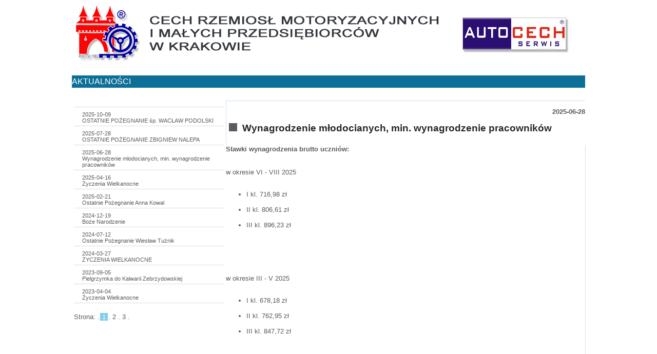

--- FILE ---
content_type: text/html
request_url: http://autocech.pl/index.php?PHPSESSID=aaea50782472ecd71d25847320a3ad7e&News=True&Id=6
body_size: 4296
content:
<!DOCTYPE HTML PUBLIC "-//W3C//DTD HTML 4.01 Transitional//EN"  "http://www.w3.org/TR/html4/loose.dtd">
<HTML>
<HEAD>
<meta http-equiv="Content-Type" content="text/html; charset=iso-8859-2">
<meta http-equiv="Content-Language" content="pl"><SCRIPT type="text/javascript" src="gsm_proc.js"></SCRIPT><TITLE>Cech Rzemiosł Motoryzacyjnych</TITLE><link rel="stylesheet" type="text/css" href="main.css"></HEAD><BODY bgcolor="#FFFFFF"   ><div id="MainBox">
    <SCRIPT type="text/javascript">
    <!--
    
function js_WinOpen(url,w,h)
{ date = new Date(); id = date.getTime(); popup = window.open(url,'pop'+id,'toolbar=0,scrollbars=1,location=0,statusbar=0,menubar=0,resizable=1,width='+w+',height='+h+',left=20,top=20'); }

    function SetFocus(AElementID)
    {
        var el = document.getElementById(AElementID);
        if ( el ) { el.focus(); }
    }

    //-->
    </SCRIPT>
  <div id="PageHeader"><table><tr><td><a href="index.php?PHPSESSID=a8e77cb52551fff4375e6197a2270247" ><img src="images/banner.png" alt=""></a></td></tr></table><table><tr><td class="Odstep">&nbsp;</td></tr></table></div>
             <div id="SinglePanel">
<div class="InfoBox" id="InfoBox01">

<table border="0" width="100%" id="table1" cellspacing="4">
	<tr>
		<td width="64">
		<img border="0" src="images/znaczek_i_30x40.png" alt="info"></td>
		<td>
          <span class="InfoBoxLabel" id="lbl_InfoBox01">Informacja: <br>--brak--</span>
        </td>
	</tr>
</table>
</div>
    
<div class="miniInfoBox" id="InfoBox02">
  <span class="miniInfoBoxLabel" id="lbl_InfoBox02">Informacja: <br>--brak--</span>
</div>
    <table>
    <tr>
      <td colspan="2" class="Naglowek2">AKTUALNOŚCI</td>
    </tr>
    <tr>
      <td style="width:300px; vertical-align:top"><table><tr><td class="Odstep">&nbsp;</td></tr></table><form method="POST" name="FRM_ViewNews" Id="FRM_ViewNews" action="/index.php?PHPSESSID=a8e77cb52551fff4375e6197a2270247&FormExecute=FRM_ViewNews&amp;News=True">
   <table style="border-collapse: separate; border-spacing: 4px">
      <tr>
       <td>
        <table>
         <tr>
          <td width="5px" align="left" class="dbb_CellClass"
           style="padding: 4px">
          
          </td>
          <td width="300px" align="left" class="dbb_CellClass"
           style="padding: 4px">
          
          </td>
         </tr>
        </table>
       </td>
      </tr>
      <tr>
       <td>
        <table>
         <tr><td width="5px" class="dbb_CellClass" align="left" style="padding: 4px" >&nbsp;</td><td width="300px" class="dbb_vn_Cell1" align="left" style="padding: 4px" ><a href="/index.php?PHPSESSID=a8e77cb52551fff4375e6197a2270247&News=True&amp;Id=33" class="SmallLink" >2025-10-09<br>OSTATNIE POŻEGNANIE śp. WACŁAW PODOLSKI</a></td>
         </tr>
        </table>
       </td>
      </tr>
      <tr>
       <td>
        <table>
         <tr><td width="5px" class="dbb_CellClass" align="left" style="padding: 4px" >&nbsp;</td><td width="300px" class="dbb_vn_Cell1" align="left" style="padding: 4px" ><a href="/index.php?PHPSESSID=a8e77cb52551fff4375e6197a2270247&News=True&amp;Id=32" class="SmallLink" >2025-07-28<br>OSTATNIE POŻEGNANIE ZBIGNIEW NALEPA</a></td>
         </tr>
        </table>
       </td>
      </tr>
      <tr>
       <td>
        <table>
         <tr><td width="5px" class="dbb_CellClass" align="left" style="padding: 4px" >&nbsp;</td><td width="300px" class="dbb_vn_Cell1" align="left" style="padding: 4px" ><a href="/index.php?PHPSESSID=a8e77cb52551fff4375e6197a2270247&News=True&amp;Id=6" class="SmallLink" >2025-06-28<br>Wynagrodzenie młodocianych, min. wynagrodzenie pracowników</a></td>
         </tr>
        </table>
       </td>
      </tr>
      <tr>
       <td>
        <table>
         <tr><td width="5px" class="dbb_CellClass" align="left" style="padding: 4px" >&nbsp;</td><td width="300px" class="dbb_vn_Cell1" align="left" style="padding: 4px" ><a href="/index.php?PHPSESSID=a8e77cb52551fff4375e6197a2270247&News=True&amp;Id=30" class="SmallLink" >2025-04-16<br>Życzenia Wielkanocne</a></td>
         </tr>
        </table>
       </td>
      </tr>
      <tr>
       <td>
        <table>
         <tr><td width="5px" class="dbb_CellClass" align="left" style="padding: 4px" >&nbsp;</td><td width="300px" class="dbb_vn_Cell1" align="left" style="padding: 4px" ><a href="/index.php?PHPSESSID=a8e77cb52551fff4375e6197a2270247&News=True&amp;Id=29" class="SmallLink" >2025-02-21<br>Ostatnie Pożegnanie Anna Kowal</a></td>
         </tr>
        </table>
       </td>
      </tr>
      <tr>
       <td>
        <table>
         <tr><td width="5px" class="dbb_CellClass" align="left" style="padding: 4px" >&nbsp;</td><td width="300px" class="dbb_vn_Cell1" align="left" style="padding: 4px" ><a href="/index.php?PHPSESSID=a8e77cb52551fff4375e6197a2270247&News=True&amp;Id=31" class="SmallLink" >2024-12-19<br>Boże Narodzenie</a></td>
         </tr>
        </table>
       </td>
      </tr>
      <tr>
       <td>
        <table>
         <tr><td width="5px" class="dbb_CellClass" align="left" style="padding: 4px" >&nbsp;</td><td width="300px" class="dbb_vn_Cell1" align="left" style="padding: 4px" ><a href="/index.php?PHPSESSID=a8e77cb52551fff4375e6197a2270247&News=True&amp;Id=28" class="SmallLink" >2024-07-12<br>Ostatnie Pożegnanie Wiesław Tużnik</a></td>
         </tr>
        </table>
       </td>
      </tr>
      <tr>
       <td>
        <table>
         <tr><td width="5px" class="dbb_CellClass" align="left" style="padding: 4px" >&nbsp;</td><td width="300px" class="dbb_vn_Cell1" align="left" style="padding: 4px" ><a href="/index.php?PHPSESSID=a8e77cb52551fff4375e6197a2270247&News=True&amp;Id=27" class="SmallLink" >2024-03-27<br>ŻYCZENIA WIELKANOCNE</a></td>
         </tr>
        </table>
       </td>
      </tr>
      <tr>
       <td>
        <table>
         <tr><td width="5px" class="dbb_CellClass" align="left" style="padding: 4px" >&nbsp;</td><td width="300px" class="dbb_vn_Cell1" align="left" style="padding: 4px" ><a href="/index.php?PHPSESSID=a8e77cb52551fff4375e6197a2270247&News=True&amp;Id=26" class="SmallLink" >2023-09-05<br>Pielgrzymka do Kalwarii Zebrzydowskiej</a></td>
         </tr>
        </table>
       </td>
      </tr>
      <tr>
       <td>
        <table>
         <tr><td width="5px" class="dbb_CellClass" align="left" style="padding: 4px" >&nbsp;</td><td width="300px" class="dbb_vn_Cell1" align="left" style="padding: 4px" ><a href="/index.php?PHPSESSID=a8e77cb52551fff4375e6197a2270247&News=True&amp;Id=25" class="SmallLink" >2023-04-04<br>Życzenia Wielkanocne</a></td>
         </tr>
        </table>
       </td>
      </tr><tr> <td class="TekstPodstawowy" >&nbsp;<br>Strona: .<font class="BiezacaStrona">&nbsp;1&nbsp;</font>.<a href="/index.php?PHPSESSID=a8e77cb52551fff4375e6197a2270247&Zestaw=2&amp;News=True" class="ViewLink"> 2 </a>.<a href="/index.php?PHPSESSID=a8e77cb52551fff4375e6197a2270247&Zestaw=3&amp;News=True" class="ViewLink"> 3 </a>.<br>&nbsp;</td> </tr></table></form></td><td style="vertical-align:top"><table><tr><td class="Odstep">&nbsp;</td></tr></table>
<table>
  <tr>
    <td class="news_Header">
    <p align="right">2025-06-28</p>
      &nbsp;<img src="images/mini_ico_big_square.png" alt="">&nbsp; Wynagrodzenie młodocianych, min. wynagrodzenie pracowników
      <br>&nbsp;
    </td>
  </tr>

  <tr>
    <td class="news_Text"><b>Stawki wynagrodzenia brutto uczniów:</b><br><br><br>w okresie   VI - VIII  2025<br><ul><br><li>I kl.      716,98 zł</li><br><li>II kl.     806,61 zł</li><br><li>III kl.    896,23 zł</li><br></ul><br><br><br><br>w okresie   III - V 2025<br><ul><br><li>I kl.      678,18 zł</li><br><li>II kl.     762,95 zł</li><br><li>III kl.    847,72 zł</li><br></ul><br><br><br>w okresie   XII2024 - II 2025<br><ul><br><li>I kl.      652,93 zł</li><br><li>II kl.     734,55 zł</li><br><li>III kl.    816,16 zł</li><br></ul><br><br><br>w okresie   IX - XI   2024<br><ul><br><li>I kl.      643,07 zł</li><br><li>II kl.     723,46zł</li><br><li>III kl.    803,84 zł</li><br></ul><br><br><br>w okresie   VI - VIII  2024<br><ul><br><li>I kl.     651,79 zł</li><br><li>II kl.    733,26 zł</li><br><li>III kl.   814,74 zł</li><br></ul><br><br><br>w okresie   III - V  2024<br><ul><br><li>I kl.     603,23 zł</li><br><li>II kl.    678,63 zł</li><br><li>III kl.   754,04 zł</li><br></ul><br><br><br>w okresie   XII 2023 - II 2024<br><ul><br><li>I kl.     575,60 zł</li><br><li>II kl.    647,55 zł</li><br><li>III kl.   719,50 zł</li><br></ul><br><br><br>w okresie   IX - XI   2023<br><ul><br><li>I kl.      560,46 zł</li><br><li>II kl.     630,52 zł</li><br><li>III kl.    700,58 zł</li><br></ul><br><br><br>w okresie   VI - VIII  2023<br><ul><br><li>I kl.     356,21 zł</li><br><li>II kl.    427,46 zł</li><br><li>III kl.   498,70 zł</li><br></ul><br><br><br>w okresie   III - V  2023<br><ul><br><li>I kl.     336,67 zł</li><br><li>II kl.    404,10 zł</li><br><li>III kl.   471,34 zł</li><br></ul><br><br><br>w okresie   XII 2022 - II 2023<br><ul><br><li>I kl.     324,03 zł</li><br><li>II kl.    388,84 zł</li><br><li>III kl.   453,65 zł</li><br></ul><br><br><br>w okresie   IX - XI   2022<br><ul><br><li>I kl.     307,81 zł</li><br><li>II kl.    369,38 zł</li><br><li>III kl.   430,94 zł</li><br></ul><br><br>w okresie   VI - VIII  2022<br><ul><br><li>I kl.     311,76 zł</li><br><li>II kl.    374,11 zł</li><br><li>III kl.   436,47 zł</li><br></ul><br><br><br>w okresie   III - V  2022<br><ul><br><li>I kl.     299,75 zł</li><br><li>II kl.    359,71 zł</li><br><li>III kl.   419,66 zł</li><br></ul><br><br><br>w okresie   XII 2021 - II 2022<br><ul><br><li>I kl.     282,87 zł</li><br><li>II kl.    339,44 zł</li><br><li>III kl.   396,01 zł</li><br></ul><br><br><br>w okresie   IX - XI  2021 <br><ul><br><li>I kl.     275,23 zł</li><br><li>II kl.    330,27 zł</li><br><li>III kl.   385,32 zł</li><br></ul><br><br><br>w okresie   VI - VIII   2021 <br><ul><br><li>I kl.     284,08 zł</li><br><li>II kl.    340,89 zł</li><br><li>III kl.   397,71 zł</li><br></ul><br><br><br><br>w okresie   III - V  2021 <br><ul><br><li>I kl.     272,90 zł</li><br><li>II kl.    327,48 zł</li><br><li>III kl.   382,06 zł</li><br></ul><br><br><br><br>w okresie   XII 2020 - II 2021<br><ul><br><li>I kl.     258,45 zł</li><br><li>II kl.    310,14 zł</li><br><li>III kl.   361,83 zł</li><br></ul><br><br><br><br>w okresie   IX - XI  2020 <br><ul><br><li>I kl.     251,22 zł</li><br><li>II kl.    301,47 zł</li><br><li>III kl.   351,71 zł</li><br></ul><br><br><br><br>w okresie   VI - VIII  2020 <br><ul><br><li>I kl.     266,57 zł</li><br><li>II kl.    319,89 zł</li><br><li>III kl.   373,20 zł</li><br></ul><br><br><br><br>w okresie   III - V  2020 <br><ul><br><li>I kl.     259,93 zł</li><br><li>II kl.    311,91 zł</li><br><li>III kl.   363,90 zł</li><br></ul><br><br><br>w okresie   XII 2019  -  II 2020 <br><ul><br><li>I kl.     246,58 zł</li><br><li>II kl.    295,90 zł</li><br><li>III kl.   345,21 zł</li><br></ul><br><br>w okresie   IX - XI   2019<br><ul><br><li>I kl.     241,96 zł</li><br><li>II kl.    290,35 zł</li><br><li>III kl.   338,75 zł</li><br></ul><br><br><br>w okresie   VI  - VIII   2019<br><ul><br><li>I kl.     198,04 zł</li><br><li>II kl.    247,55 zł</li><br><li>III kl.   297,06 zł</li><br></ul><br><br><br>w okresie   III  -  V  2019<br><ul><br><li>I kl.     194,55 zł</li><br><li>II kl.    243,19 zł</li><br><li>III kl.   291,82 zł</li><br></ul><br><br><br>w okresie   XII 2018 - II 2019<br><ul><br><li>I kl.     183,21 zł</li><br><li>II kl.    229,01 zł</li><br><li>III kl.   274,81 zł</li><br></ul><br><br><br>w okresie   IX - XI   2018<br><ul><br><li>I kl.     180,84 zł</li><br><li>II kl.    226,05 zł</li><br><li>III kl.   271,26 zł</li><br></ul><br><br><br>w okresie   VI - VIII   2018<br><ul><br><li>I kl.     184,91 zł</li><br><li>II kl.    231,14 zł</li><br><li>III kl.   277,37 zł</li><br></ul><br><br><br>w okresie   III - V  2018<br><ul><br><li>I kl.     180,67 zł</li><br><li>II kl.    225,83 zł</li><br><li>III kl.   271,00 zł</li><br></ul><br><br><br>w okresie   XII 2017 - II 2018<br><ul><br><li>I kl.     170,22 zł</li><br><li>II kl.    212,78 zł</li><br><li>III kl.   255,34 zł</li><br></ul><br><br>w okresie  IX - XI  2017<br><ul><br><li>I kl.    168,83 zł</li><br><li>II kl.   211,03 zł</li><br><li>III kl.  253,24 zł</li><br></ul><br><br><br>w okresie  VI - VIII 2017<br><ul><br><li>I kl.    174,14 zł</li><br><li>II kl.   217,68 zł</li><br><li>III kl.  261,21 zł</li><br></ul><br><br><br>w okresie  III - V 2017<br><ul><br><li>I kl.    168,76 zł</li><br><li>II kl.   210,95 zł</li><br><li>III kl.  253,14 zł</li><br></ul><br><br><br><br><br><br><br><br><b>Minimalne wynagrodzenie pracownika: </b><br><br>od stycznia 2025 roku wynosi -  4666 zł<br>od stycznia do czerwca 2024 roku wynosi - 4242 zł  od lipca do grudnia 2024 wynosi - 4300 zł<br>od stycznia do czerwca 2023 roku wynosi - 3490 zł  od lipca do grudnia 2023 wynosi - 3600 zł<br>od stycznia 2022 roku wynosi -  3010 zł<br>od stycznia 2021 roku wynosi -  2800 z<br>od stycznia 2020 roku wynosi -  2600 zł<br>od stycznia 2019 roku wynosi -  2250 zł<br>od stycznia 2018 roku wynosi -  2100 zł<br>od stycznia 2017 roku wynosi -  2000 zł<br>od stycznia 2016 roku wynosi  - 1850 zł<br><br><br>Podstawa rzemieślnika do ubezp. społ. <br><br>I-XII 2025 -  5203,80   zł<br>I-XII 2024 -  4694,40   zł<br>I-XII 2023 -  4161,00   zł<br>I-XII 2022 -  3553,20   zł<br>I-XII 2021 -  3155,40   zł<br>I-XII 2020 -  3136,20   zł<br>I-XII 2019 -  2859,00   zł<br>I-XII 2018 -  2665,80   zł<br>I-XII 2017 -  2557,80   zł<br>I-XII 2016 -  2433,00   zł<br><br><br>Podstawa do ubezp. zdrowotnego:<br><br>od 2022 r - ustalane indywidualnie <br>I-XII 2021 -  4242,38   zł<br>I-XII 2020 -  4026,01   zł<br>I-XII 2019 -  3803,56   zł<br>I-XII 2018 -  3554,93   zł<br>I-XII 2017 -  3303,13   zł<br>I-XII 2016 -  3210,60   zł<br><br><br>Od 2009 r. wysokość podstawy wymiaru składek na ubezpieczenia społeczne, zamiast kwartalnie, jest ustalana jedynie raz do roku. Zależy od wysokości prognozy przeciętnego miesięcznego wynagrodzenia na rok, w którym składki będą obowiązywać.<br><br>Od 2022 roku wysokość składki zdrowotnej zależy od formy opodatkowania i wysokości dochodów. Jeżeli rozliczasz się z podatku dochodowego na zasadach ogólnych (według skali podatkowej), składka na ubezpieczenie zdrowotne stanowi 9% podstawy wymiaru składki (dochodu z działalności gospodarczej).<br><br><br>UWAGA! od 1 lutego 2012 nastąpiła zmiana składki na ubezpieczenie rentowe:<br><br>&nbsp;składka rentowa od 1-02-2012 wynosi 8%<br><br>&nbsp;z tego 1,5 % płaci ubezpieczony a 6,5 % płatnik zus.<br><br><br><br><b>DOFINANSOWANIE KOSZTÓW KSZTAŁCENIA </b><br><br>&nbsp;Młodociani pracownicy to młodzież w wieku 16-18 lat, spełniająca obowiązek nauki poprzez przygotowanie zawodowe u pracodawcy. Nowelizacja związana jest ze zlikwidowaniem w ubiegłym roku ulgi podatkowej dla pracodawców kształcących młodocianych pracowników. <br>&nbsp;Zgodnie z projektem podstawą do wypłacenia pracodawcy środków finansowych z tytułu dofinansowania poniesionych kosztów będzie wniosek pracodawcy zawierający kopie: dokumentów potwierdzających kwalifikacje do prowadzenia przygotowania zawodowego, umowy o pracę z młodocianym pracownikiem oraz zaświadczenia potwierdzające zdanie przez młodocianego stosownego egzaminu kończącego naukę zawodu lub przyuczenie do wykonywania określonej pracy.<br>&nbsp;Kwoty dofinansowania wyniosą: w przypadku nauki zawodu - 8081* zł (przy okresie 36 miesięcy), w przypadku przyuczenia do wykonywania określonej pracy - 254 zł za każdy pełny miesiąc kształcenia. Kwoty dofinansowania podlegają waloryzacji wskaźnikiem cen towarów i usług konsumpcyjnych ogółem, jeżeli wskaźnik ten w roku kalendarzowym poprzedzającym rok, w którym następuje wypłata dofinansowania, wynosi co najmniej 105%.  Środki na dofinansowanie kosztów kształcenia będą pracodawcom przekazywać gminy właściwe dla miejsca zamieszkania młodocianego pracownika. Decyzję w sprawie przyznania dofinansowania podejmować będzie wójt, burmistrz lub prezydent miasta.<br><br>Dofinansowanie to pomoc de minimis<br><br>Dofinansowanie kosztów kształcenia młodocianych pracowników stanowi pomoc de minimis udzielaną zgodnie z warunkami określonymi w rozporządzeniu Komisji (UE) nr 1407/2013 z dnia 18 grudnia 2013 r. w sprawie stosowania art. 107 i 108 Traktatu o funkcjonowaniu Unii Europejskiej do pomocy de minimis.<br><br>Termin składania dokumentów<br>Dofinansowanie przyznawane jest na wniosek pracodawcy złożony do urzędu gminy właściwej ze względu na miejsce zamieszkania młodocianego pracownika w terminie 3 miesięcy od dnia zdania przez młodocianego pracownika egzaminu<br><br>
      <br><br>&nbsp;
    </td>
  </tr>

</table><table><tr><td class="Odstep">&nbsp;</td></tr></table></td></tr></table></div></div></BODY></HTML>